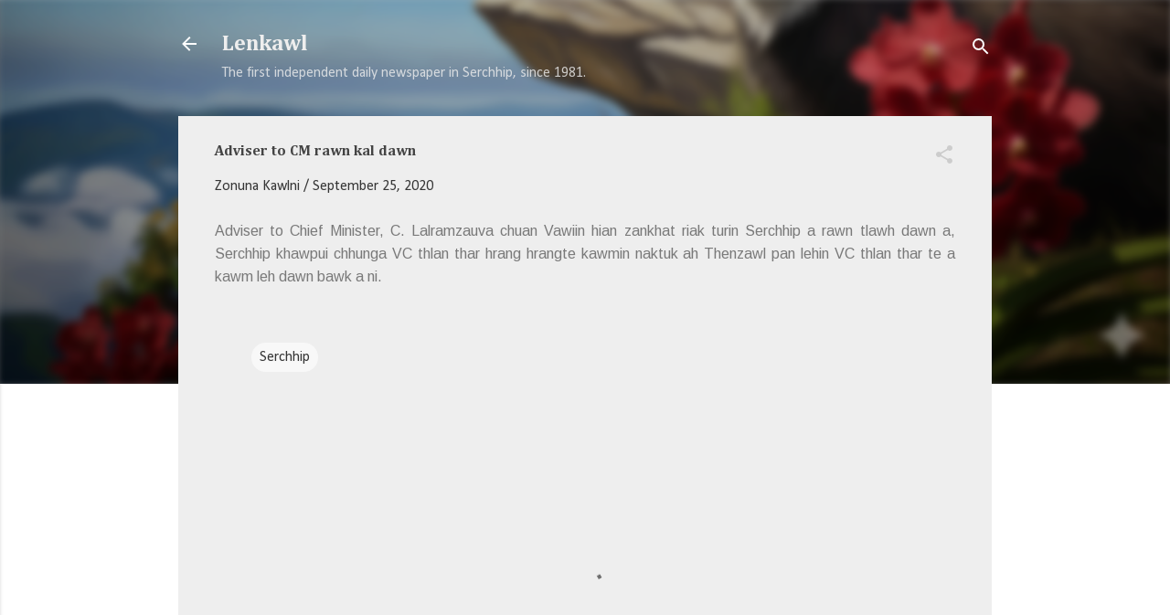

--- FILE ---
content_type: text/html; charset=UTF-8
request_url: https://lenkawl.khampat.com/b/stats?style=BLACK_TRANSPARENT&timeRange=ALL_TIME&token=APq4FmC0bf6ssHnkSSGYDgKn-JUhml1m6A-8eIfsOtfhadZ3wCQy-WS_kKRU7fo7UMMzqObPS65fT1q4UcqWKDJ3ZRy_o0BB8A
body_size: 39
content:
{"total":2199178,"sparklineOptions":{"backgroundColor":{"fillOpacity":0.1,"fill":"#000000"},"series":[{"areaOpacity":0.3,"color":"#202020"}]},"sparklineData":[[0,20],[1,23],[2,14],[3,62],[4,100],[5,35],[6,20],[7,32],[8,31],[9,33],[10,28],[11,27],[12,27],[13,25],[14,27],[15,31],[16,36],[17,32],[18,33],[19,28],[20,9],[21,16],[22,15],[23,16],[24,21],[25,22],[26,22],[27,21],[28,22],[29,18]],"nextTickMs":43902}

--- FILE ---
content_type: text/html; charset=utf-8
request_url: https://www.google.com/recaptcha/api2/aframe
body_size: 268
content:
<!DOCTYPE HTML><html><head><meta http-equiv="content-type" content="text/html; charset=UTF-8"></head><body><script nonce="1kAcYF6KbJHOTDwH-xYqcQ">/** Anti-fraud and anti-abuse applications only. See google.com/recaptcha */ try{var clients={'sodar':'https://pagead2.googlesyndication.com/pagead/sodar?'};window.addEventListener("message",function(a){try{if(a.source===window.parent){var b=JSON.parse(a.data);var c=clients[b['id']];if(c){var d=document.createElement('img');d.src=c+b['params']+'&rc='+(localStorage.getItem("rc::a")?sessionStorage.getItem("rc::b"):"");window.document.body.appendChild(d);sessionStorage.setItem("rc::e",parseInt(sessionStorage.getItem("rc::e")||0)+1);localStorage.setItem("rc::h",'1768930171635');}}}catch(b){}});window.parent.postMessage("_grecaptcha_ready", "*");}catch(b){}</script></body></html>